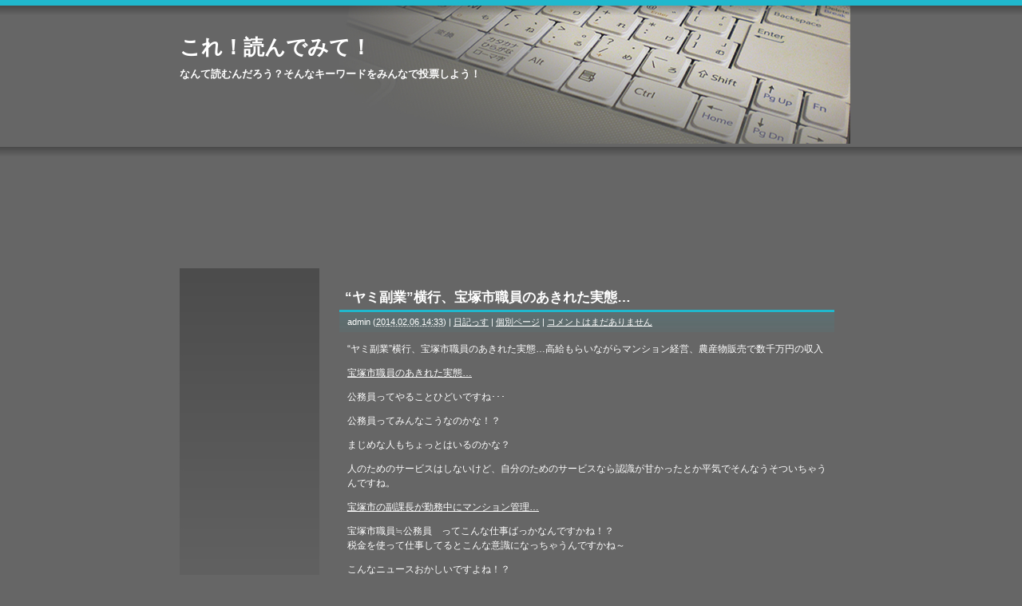

--- FILE ---
content_type: text/html; charset=UTF-8
request_url: http://www.yondemite.com/?p=571
body_size: 7359
content:
<!DOCTYPE html PUBLIC "-//W3C//DTD XHTML 1.0 Transitional//EN" "http://www.w3.org/TR/xhtml1/DTD/xhtml1-transitional.dtd">
<html xmlns="http://www.w3.org/1999/xhtml">

<head profile="http://gmpg.org/xfn/11">
<meta http-equiv="Content-Type" content="text/html; charset=UTF-8" />

<title>“ヤミ副業”横行、宝塚市職員のあきれた実態… | これ！読んでみて！</title>

<meta name="generator" content="WordPress 5.1.19" />

<link rel="stylesheet" href="http://www.yondemite.com/wp-content/themes/pc_keyboard_tw/style.css" type="text/css" media="screen" />
<link rel="alternate" type="application/rss+xml" title="これ！読んでみて！ RSS Feed" href="http://www.yondemite.com/?feed=rss2" />
<link rel="pingback" href="http://www.yondemite.com/xmlrpc.php" />

<rdf:RDF xmlns:rdf="http://www.w3.org/1999/02/22-rdf-syntax-ns#"
			xmlns:dc="http://purl.org/dc/elements/1.1/"
			xmlns:trackback="http://madskills.com/public/xml/rss/module/trackback/">
		<rdf:Description rdf:about="http://www.yondemite.com/?p=571"
    dc:identifier="http://www.yondemite.com/?p=571"
    dc:title="“ヤミ副業”横行、宝塚市職員のあきれた実態…"
    trackback:ping="http://www.yondemite.com/wp-trackback.php?p=571" />
</rdf:RDF>

<!-- All in One SEO Pack 2.3.4 by Michael Torbert of Semper Fi Web Design[284,355] -->
<meta name="description"  content="“ヤミ副業”横行、宝塚市職員のあきれた実態…" />

<meta name="keywords"  content="“ヤミ副業”横行、宝塚市職員のあきれた実態…" />

<link rel="canonical" href="http://www.yondemite.com/?p=571" />
<!-- /all in one seo pack -->
<link rel='dns-prefetch' href='//s.w.org' />
<link rel="alternate" type="application/rss+xml" title="これ！読んでみて！ &raquo; “ヤミ副業”横行、宝塚市職員のあきれた実態… のコメントのフィード" href="http://www.yondemite.com/?feed=rss2&#038;p=571" />
		<script type="text/javascript">
			window._wpemojiSettings = {"baseUrl":"https:\/\/s.w.org\/images\/core\/emoji\/11.2.0\/72x72\/","ext":".png","svgUrl":"https:\/\/s.w.org\/images\/core\/emoji\/11.2.0\/svg\/","svgExt":".svg","source":{"concatemoji":"http:\/\/www.yondemite.com\/wp-includes\/js\/wp-emoji-release.min.js?ver=5.1.19"}};
			!function(e,a,t){var n,r,o,i=a.createElement("canvas"),p=i.getContext&&i.getContext("2d");function s(e,t){var a=String.fromCharCode;p.clearRect(0,0,i.width,i.height),p.fillText(a.apply(this,e),0,0);e=i.toDataURL();return p.clearRect(0,0,i.width,i.height),p.fillText(a.apply(this,t),0,0),e===i.toDataURL()}function c(e){var t=a.createElement("script");t.src=e,t.defer=t.type="text/javascript",a.getElementsByTagName("head")[0].appendChild(t)}for(o=Array("flag","emoji"),t.supports={everything:!0,everythingExceptFlag:!0},r=0;r<o.length;r++)t.supports[o[r]]=function(e){if(!p||!p.fillText)return!1;switch(p.textBaseline="top",p.font="600 32px Arial",e){case"flag":return s([55356,56826,55356,56819],[55356,56826,8203,55356,56819])?!1:!s([55356,57332,56128,56423,56128,56418,56128,56421,56128,56430,56128,56423,56128,56447],[55356,57332,8203,56128,56423,8203,56128,56418,8203,56128,56421,8203,56128,56430,8203,56128,56423,8203,56128,56447]);case"emoji":return!s([55358,56760,9792,65039],[55358,56760,8203,9792,65039])}return!1}(o[r]),t.supports.everything=t.supports.everything&&t.supports[o[r]],"flag"!==o[r]&&(t.supports.everythingExceptFlag=t.supports.everythingExceptFlag&&t.supports[o[r]]);t.supports.everythingExceptFlag=t.supports.everythingExceptFlag&&!t.supports.flag,t.DOMReady=!1,t.readyCallback=function(){t.DOMReady=!0},t.supports.everything||(n=function(){t.readyCallback()},a.addEventListener?(a.addEventListener("DOMContentLoaded",n,!1),e.addEventListener("load",n,!1)):(e.attachEvent("onload",n),a.attachEvent("onreadystatechange",function(){"complete"===a.readyState&&t.readyCallback()})),(n=t.source||{}).concatemoji?c(n.concatemoji):n.wpemoji&&n.twemoji&&(c(n.twemoji),c(n.wpemoji)))}(window,document,window._wpemojiSettings);
		</script>
		<style type="text/css">
img.wp-smiley,
img.emoji {
	display: inline !important;
	border: none !important;
	box-shadow: none !important;
	height: 1em !important;
	width: 1em !important;
	margin: 0 .07em !important;
	vertical-align: -0.1em !important;
	background: none !important;
	padding: 0 !important;
}
</style>
	<link rel='stylesheet' id='colorbox-theme1-css'  href='http://www.yondemite.com/wp-content/plugins/jquery-colorbox/themes/theme1/colorbox.css?ver=4.6.1' type='text/css' media='screen' />
<link rel='stylesheet' id='wp-block-library-css'  href='http://www.yondemite.com/wp-includes/css/dist/block-library/style.min.css?ver=5.1.19' type='text/css' media='all' />
<link rel='stylesheet' id='contact-form-7-css'  href='http://www.yondemite.com/wp-content/plugins/contact-form-7/includes/css/styles.css?ver=4.4.1' type='text/css' media='all' />
<!-- This site uses the Google Analytics by MonsterInsights plugin v5.4.9 - Universal disabled - https://www.monsterinsights.com/ -->
<script type="text/javascript">

	var _gaq = _gaq || [];
	_gaq.push(['_setAccount', 'UA-3853179-10']);
	_gaq.push(['_gat._forceSSL']);
	_gaq.push(['_trackPageview']);

	(function () {
		var ga = document.createElement('script');
		ga.type = 'text/javascript';
		ga.async = true;
		ga.src = ('https:' == document.location.protocol ? 'https://ssl' : 'http://www') + '.google-analytics.com/ga.js';
		var s = document.getElementsByTagName('script')[0];
		s.parentNode.insertBefore(ga, s);
	})();

</script>
<!-- / Google Analytics by MonsterInsights -->
<script type='text/javascript' src='http://www.yondemite.com/wp-includes/js/jquery/jquery.js?ver=1.12.4'></script>
<script type='text/javascript' src='http://www.yondemite.com/wp-includes/js/jquery/jquery-migrate.min.js?ver=1.4.1'></script>
<script type='text/javascript'>
/* <![CDATA[ */
var jQueryColorboxSettingsArray = {"jQueryColorboxVersion":"4.6.1","colorboxInline":"false","colorboxIframe":"false","colorboxGroupId":"","colorboxTitle":"","colorboxWidth":"false","colorboxHeight":"false","colorboxMaxWidth":"false","colorboxMaxHeight":"false","colorboxSlideshow":"false","colorboxSlideshowAuto":"false","colorboxScalePhotos":"false","colorboxPreloading":"false","colorboxOverlayClose":"false","colorboxLoop":"true","colorboxEscKey":"true","colorboxArrowKey":"true","colorboxScrolling":"true","colorboxOpacity":"0.85","colorboxTransition":"elastic","colorboxSpeed":"350","colorboxSlideshowSpeed":"2500","colorboxClose":"close","colorboxNext":"next","colorboxPrevious":"previous","colorboxSlideshowStart":"start slideshow","colorboxSlideshowStop":"stop slideshow","colorboxCurrent":"{current} of {total} images","colorboxXhrError":"This content failed to load.","colorboxImgError":"This image failed to load.","colorboxImageMaxWidth":"false","colorboxImageMaxHeight":"false","colorboxImageHeight":"false","colorboxImageWidth":"false","colorboxLinkHeight":"false","colorboxLinkWidth":"false","colorboxInitialHeight":"100","colorboxInitialWidth":"300","autoColorboxJavaScript":"","autoHideFlash":"","autoColorbox":"true","autoColorboxGalleries":"","addZoomOverlay":"","useGoogleJQuery":"","colorboxAddClassToLinks":""};
/* ]]> */
</script>
<script type='text/javascript' src='http://www.yondemite.com/wp-content/plugins/jquery-colorbox/js/jquery.colorbox-min.js?ver=1.4.33'></script>
<script type='text/javascript' src='http://www.yondemite.com/wp-content/plugins/jquery-colorbox/js/jquery-colorbox-wrapper-min.js?ver=4.6.1'></script>
<script type='text/javascript' src='http://www.yondemite.com/wp-content/plugins/jquery-image-lazy-loading/js/jquery.lazyload.min.js?ver=1.7.1'></script>
<link rel='https://api.w.org/' href='http://www.yondemite.com/index.php?rest_route=/' />
<link rel="EditURI" type="application/rsd+xml" title="RSD" href="http://www.yondemite.com/xmlrpc.php?rsd" />
<link rel="wlwmanifest" type="application/wlwmanifest+xml" href="http://www.yondemite.com/wp-includes/wlwmanifest.xml" /> 
<link rel='prev' title='シシド・カフカ　ワンマンライヴ@梅田CLUB QUATTRO　2/2' href='http://www.yondemite.com/?p=565' />
<link rel='next' title='Samsung SSD840EVO' href='http://www.yondemite.com/?p=573' />
<meta name="generator" content="WordPress 5.1.19" />
<link rel='shortlink' href='http://www.yondemite.com/?p=571' />
<link rel="alternate" type="application/json+oembed" href="http://www.yondemite.com/index.php?rest_route=%2Foembed%2F1.0%2Fembed&#038;url=http%3A%2F%2Fwww.yondemite.com%2F%3Fp%3D571" />
<link rel="alternate" type="text/xml+oembed" href="http://www.yondemite.com/index.php?rest_route=%2Foembed%2F1.0%2Fembed&#038;url=http%3A%2F%2Fwww.yondemite.com%2F%3Fp%3D571&#038;format=xml" />

<!-- Powered by AdSense-Deluxe WordPress Plugin v0.8 - http://www.acmetech.com/blog/adsense-deluxe/ -->

	<!-- Added By Democracy Plugin. Version 2.0.1 -->
	<script type='text/javascript' src='http://www.yondemite.com/wp-content/plugins/democracy/democracy.js'></script>
	<link rel='stylesheet' href='http://www.yondemite.com/wp-content/plugins/democracy/basic.css' type='text/css' />
	<link rel='stylesheet' href='http://www.yondemite.com/wp-content/plugins/democracy/style.css' type='text/css' />
<style type='text/css'>
img.lazy { display: none; }
</style>
<link rel="alternate" media="handheld" type="text/html" href="http://www.yondemite.com/?p=571" />

</head>
<body class="mt-main-index layout-tw">
<div id="container">
<div id="container-inner">

	<div id="header">
	<div id="header-inner">
		<div id="header-content">
				<div id="header-name"><a href="http://www.yondemite.com/">これ！読んでみて！</a></div>
		<div id="header-description">なんて読むんだろう？そんなキーワードをみんなで投票しよう！</div>
				</div>
	</div>
	</div>


<br /><br />
<center>
<iframe src="http://rcm-jp.amazon.co.jp/e/cm?t=yashin-22&o=9&p=48&l=bn1&mode=music-jp&browse=202765011&fc1=000000&lt1=&lc1=3366FF&bg1=FFFFFF&f=ifr" marginwidth="0" marginheight="0" width="728" height="90" border="0" frameborder="0" style="border:none;" scrolling="no"></iframe>
</center>


	<div id="content">
	<div id="content-inner">




<div id="alpha">
<div id="alpha-inner">

<!-- メインエリア -->
	

<div id="entry-571" class="entry-asset asset hentry">
	<div class="asset-header">
		<h1 id="page-title" class="asset-name entry-title"><a href="http://www.yondemite.com/?p=571">“ヤミ副業”横行、宝塚市職員のあきれた実態…</a></h1>
	
		<div class="asset-meta">
			<span class="byline vcard">
			<address class="vcard author">admin</address> (<abbr class="published" title="2014.02.0614:33">2014.02.06&nbsp;14:33</abbr>)
			</span>
			<span class="separator">|</span> <a href="http://www.yondemite.com/?cat=3" rel="category">日記っす</a>			| <a class="permalink" rel="bookmark" href="http://www.yondemite.com/?p=571">個別ページ</a>
			 | <a href="http://www.yondemite.com/?p=571#respond">コメントはまだありません</a>					</div>
	
	</div>
	<div class="asset-content entry-content">
	
		<div class="asset-body">
		<p>“ヤミ副業”横行、宝塚市職員のあきれた実態…高給もらいながらマンション経営、農産物販売で数千万円の収入</p>
<p><a href="http://sankei.jp.msn.com/west/west_affairs/news/140206/waf14020607000000-n1.htm" onclick="_gaq.push(['_trackEvent', 'outbound-article', 'http://sankei.jp.msn.com/west/west_affairs/news/140206/waf14020607000000-n1.htm', '宝塚市職員のあきれた実態…']);" >宝塚市職員のあきれた実態…</a></p>
<p>公務員ってやることひどいですね･･･</p>
<p>公務員ってみんなこうなのかな！？</p>
<p>まじめな人もちょっとはいるのかな？</p>
<p>人のためのサービスはしないけど、自分のためのサービスなら認識が甘かったとか平気でそんなうそついちゃうんですね。</p>
<p><a href="http://sankei.jp.msn.com/west/west_affairs/news/131128/waf13112819480029-n1.htm" onclick="_gaq.push(['_trackEvent', 'outbound-article', 'http://sankei.jp.msn.com/west/west_affairs/news/131128/waf13112819480029-n1.htm', '宝塚市の副課長が勤務中にマンション管理…']);" >宝塚市の副課長が勤務中にマンション管理…</a></p>
<p>宝塚市職員≒公務員　ってこんな仕事ばっかなんですかね！？<br />
税金を使って仕事してるとこんな意識になっちゃうんですかね～</p>
<p>こんなニュースおかしいですよね！？</p>
<p><script type="text/javascript"><!--
google_ad_client = "ca-pub-7155277070736338";
/* カスタム２ */
google_ad_slot = "8081858406";
google_ad_width = 540;
google_ad_height = 280;
//-->
</script><br />
<script type="text/javascript"
src="//pagead2.googlesyndication.com/pagead/show_ads.js">
</script></p>
		</div>
	
	</div>
	<div class="asset-footer">
		<div class="entry-categories">
		<h4 class="entry-categories-header">カテゴリ<span class="delimiter">:</span></h4>
			<ul class="entry-categories-list">
			<li class="entry-category"><a href="http://www.yondemite.com/?cat=3" rel="category">日記っす</a></li>
			</ul>
		</div>
	</div>


</div>



 
	<div id="trackbacks" class="trackbacks">
		<h2 class="trackbacks-header">トラックバック</h2> 
		<div class="trackbacks-info">
		<p>このブログ記事に対するトラックバックURL: <input type="text" value="http://www.yondemite.com/wp-trackback.php?p=571" size="60" readonly="readonly" id="trackbackurl" tabindex="1" accesskey="t" onfocus="this.select()" /></p>
		</div>
	</div>


 
<div id="comments" class="comments">

<h2 class="comments-header">コメント &amp; トラックバック</h2> 
	<div class="comments-content">

			<p class="nocomments">No comments yet.</p>
		
	 
		<p><a href="http://www.yondemite.com/?feed=rss2&#038;p=571">Comment feed</a></p>
	
	</div>

		<div class="comments-open" id="comments-open">
	<h2 class="comments-open-header">コメントする</h2>
	<div class="comments-open-content">
		
				
		<form action="http://www.yondemite.com/wp-comments-post.php" method="post" id="commentform">
				
				
			<div id="comments-open-data">
				<div id="comment-form-name">
					<label for="comment-author">名前(必須)</label>
					<input type="text" name="author" id="comment-author" value="" size="22" tabindex="1" />
				</div>
				<div id="comment-form-email">
					<label for="comment-email">電子メール(必須)</label>
					<input type="text" name="email" id="comment-email" value="" size="22" tabindex="2" />
				</div>
				<div id="comment-form-url">
					<label for="comment-url">URL</label>
					<input type="text" name="url" id="comment-url" value="" size="22" tabindex="3" />
				</div>	
			</div>
						
		<div id="comments-open-text">
			<label for="comment-text">コメント</label>
			<textarea name="comment" id="comment-tex" rows="15" cols="50"></textarea>
		</div>
		
		<div id="comments-open-footer">
			<input type="submit" accesskey="s" name="submit" tabindex="5" id="comment-submit" value="投稿" />
		</div>
		
		<input type="hidden" name="comment_post_ID" value="571" />
		
		<p style="display: none;"><input type="hidden" id="akismet_comment_nonce" name="akismet_comment_nonce" value="46a6b9d351" /></p><p style="display: none;"><input type="hidden" id="ak_js" name="ak_js" value="80"/></p>		
		</form>
			
	</div>
	</div>

	
</div>

</div>
</div>

<!-- サイドバー -->

<div id="beta">
<div id="beta-inner">

	


  &nbsp;
  <script type="text/javascript"><!--
  google_ad_client = "ca-pub-7155277070736338";
  /* 縦長 */
  google_ad_slot = "8421305411";
  google_ad_width = 160;
  google_ad_height = 600;
  //-->
  </script>
  <script type="text/javascript"
  src="http://pagead2.googlesyndication.com/pagead/show_ads.js">
  </script>
  <br /><br />




	<div id="calendar" class="widget_calendar widget">
		<h3 class="widget-header">カレンダー</h3>
		<div id="calendar_wrap">
		<table id="wp-calendar">
	<caption>2026年1月</caption>
	<thead>
	<tr>
		<th scope="col" title="月曜日">月</th>
		<th scope="col" title="火曜日">火</th>
		<th scope="col" title="水曜日">水</th>
		<th scope="col" title="木曜日">木</th>
		<th scope="col" title="金曜日">金</th>
		<th scope="col" title="土曜日">土</th>
		<th scope="col" title="日曜日">日</th>
	</tr>
	</thead>

	<tfoot>
	<tr>
		<td colspan="3" id="prev"><a href="http://www.yondemite.com/?m=202103">&laquo; 3月</a></td>
		<td class="pad">&nbsp;</td>
		<td colspan="3" id="next" class="pad">&nbsp;</td>
	</tr>
	</tfoot>

	<tbody>
	<tr>
		<td colspan="3" class="pad">&nbsp;</td><td>1</td><td>2</td><td>3</td><td>4</td>
	</tr>
	<tr>
		<td>5</td><td>6</td><td>7</td><td>8</td><td>9</td><td>10</td><td>11</td>
	</tr>
	<tr>
		<td>12</td><td>13</td><td>14</td><td>15</td><td>16</td><td>17</td><td>18</td>
	</tr>
	<tr>
		<td>19</td><td>20</td><td>21</td><td>22</td><td id="today">23</td><td>24</td><td>25</td>
	</tr>
	<tr>
		<td>26</td><td>27</td><td>28</td><td>29</td><td>30</td><td>31</td>
		<td class="pad" colspan="1">&nbsp;</td>
	</tr>
	</tbody>
	</table>		</div>
	</div>

	<div id="search" class="widget_search widget">
<form method="get" id="searchform" action="http://www.yondemite.com/">
<div>
<input type="text" value="" name="s" id="s" class="t" />
<br/>
<input type="submit" accesskey="4" id="searchsubmit" value="検索" />
</div>
</form>
</div>
	
	
	<div id="recent-posts" class="widget_recent_entries widget">
		<h3 class="widget-header">最近の投稿</h3>
		<ul>
			<li><a href='http://www.yondemite.com/?p=645'>WPのアップデート</a></li>
	<li><a href='http://www.yondemite.com/?p=634'>WOT　はまり中</a></li>
	<li><a href='http://www.yondemite.com/?p=627'>ガンロワ　ハロチャンス</a></li>
	<li><a href='http://www.yondemite.com/?p=620'>ガンロワ　コロプラ　黒猫のウィズ</a></li>
	<li><a href='http://www.yondemite.com/?p=603'>office 2013 dateadd</a></li>
	<li><a href='http://www.yondemite.com/?p=605'>黄昏の四神書</a></li>
	<li><a href='http://www.yondemite.com/?p=596'>ショコラフォレスト</a></li>
	<li><a href='http://www.yondemite.com/?p=592'>魅惑錬成　ラデュー・ヴィルメール</a></li>
	<li><a href='http://www.yondemite.com/?p=587'>愛を弄ぶ悪魔 シビィ・サレルノ</a></li>
	<li><a href='http://www.yondemite.com/?p=577'>ショコラフォレスト</a></li>
		</ul>
	</div>
	
	<div id="archives" class="widget_archives widget">
		<h3 class="widget-header">アーカイブ</h3>
		<ul>
			<li><a href='http://www.yondemite.com/?m=202103'>2021年3月</a></li>
	<li><a href='http://www.yondemite.com/?m=201604'>2016年4月</a></li>
	<li><a href='http://www.yondemite.com/?m=201501'>2015年1月</a></li>
	<li><a href='http://www.yondemite.com/?m=201406'>2014年6月</a></li>
	<li><a href='http://www.yondemite.com/?m=201404'>2014年4月</a></li>
	<li><a href='http://www.yondemite.com/?m=201403'>2014年3月</a></li>
	<li><a href='http://www.yondemite.com/?m=201402'>2014年2月</a></li>
	<li><a href='http://www.yondemite.com/?m=201401'>2014年1月</a></li>
	<li><a href='http://www.yondemite.com/?m=201312'>2013年12月</a></li>
	<li><a href='http://www.yondemite.com/?m=201311'>2013年11月</a></li>
	<li><a href='http://www.yondemite.com/?m=201310'>2013年10月</a></li>
	<li><a href='http://www.yondemite.com/?m=201309'>2013年9月</a></li>
	<li><a href='http://www.yondemite.com/?m=201308'>2013年8月</a></li>
	<li><a href='http://www.yondemite.com/?m=201307'>2013年7月</a></li>
	<li><a href='http://www.yondemite.com/?m=201306'>2013年6月</a></li>
	<li><a href='http://www.yondemite.com/?m=201305'>2013年5月</a></li>
	<li><a href='http://www.yondemite.com/?m=201302'>2013年2月</a></li>
	<li><a href='http://www.yondemite.com/?m=201301'>2013年1月</a></li>
	<li><a href='http://www.yondemite.com/?m=201212'>2012年12月</a></li>
	<li><a href='http://www.yondemite.com/?m=201211'>2012年11月</a></li>
	<li><a href='http://www.yondemite.com/?m=201209'>2012年9月</a></li>
	<li><a href='http://www.yondemite.com/?m=201205'>2012年5月</a></li>
	<li><a href='http://www.yondemite.com/?m=201105'>2011年5月</a></li>
	<li><a href='http://www.yondemite.com/?m=201104'>2011年4月</a></li>
	<li><a href='http://www.yondemite.com/?m=201103'>2011年3月</a></li>
	<li><a href='http://www.yondemite.com/?m=201102'>2011年2月</a></li>
	<li><a href='http://www.yondemite.com/?m=201101'>2011年1月</a></li>
	<li><a href='http://www.yondemite.com/?m=201011'>2010年11月</a></li>
	<li><a href='http://www.yondemite.com/?m=201009'>2010年9月</a></li>
	<li><a href='http://www.yondemite.com/?m=201008'>2010年8月</a></li>
	<li><a href='http://www.yondemite.com/?m=201007'>2010年7月</a></li>
	<li><a href='http://www.yondemite.com/?m=201006'>2010年6月</a></li>
	<li><a href='http://www.yondemite.com/?m=201005'>2010年5月</a></li>
		</ul>
	</div>

	<div id="categories" class="widget_categories widget">
		<h3 class="widget-header">カテゴリー</h3>
		<ul>
			<li class="cat-item cat-item-6"><a href="http://www.yondemite.com/?cat=6" >iTunes</a> (14)
</li>
	<li class="cat-item cat-item-11"><a href="http://www.yondemite.com/?cat=11" >WOT</a> (1)
</li>
	<li class="cat-item cat-item-8"><a href="http://www.yondemite.com/?cat=8" >ガンロワ日記</a> (33)
</li>
	<li class="cat-item cat-item-7"><a href="http://www.yondemite.com/?cat=7" >コロプラ</a> (4)
</li>
	<li class="cat-item cat-item-9"><a href="http://www.yondemite.com/?cat=9" >パズドラ</a> (14)
</li>
	<li class="cat-item cat-item-5"><a href="http://www.yondemite.com/?cat=5" >今日の一品</a> (8)
</li>
	<li class="cat-item cat-item-3"><a href="http://www.yondemite.com/?cat=3" >日記っす</a> (16)
</li>
	<li class="cat-item cat-item-1"><a href="http://www.yondemite.com/?cat=1" >未分類</a> (4)
</li>
	<li class="cat-item cat-item-4"><a href="http://www.yondemite.com/?cat=4" >読んでみてほしいっす</a> (15)
</li>
	<li class="cat-item cat-item-10"><a href="http://www.yondemite.com/?cat=10" >黒猫のウィズ</a> (5)
</li>
		</ul>
	</div>		

		
	<div id="pages" class="widget_pages widget">
		<h3 class="widget-header">ページ</h3>
		<ul>
				</ul>
	</div>
	
	<div class="widget-syndication widget">
	<div class="widget-content">
		<ul class="blog-feeds">
			<li class="blog feed"><a href="http://www.yondemite.com/?feed=rss2">RSS 2.0</a></li>
			<li class="blog feed"><a href="http://www.yondemite.com/?feed=comments-rss2">Comments Feed</a></li>
		</ul>
	</div>
	</div>
	
	
</div>
</div>
	</div><!--end content-inner-->
	</div><!--end content-->

	<div id="footer">
	<div id="footer-inner">
		<div id="footer-content">
			<div class="widget-powered widget">
			<div class="widget-content">
			これ！読んでみて！ All rights reserved.<br />
			Powered by <a href="http://wordpress.org/">WordPress</a><br />
			<div class="designed">Designed by <a href="http://www.fsv.jp/" target="_blank" title="ファーストサーバ">ファーストサーバ</a> <a href="http://www.templateking.jp/" target="_blank" title="無料テンプレート">無料テンプレート</a></div>
			</div>
			</div>
		</div>
	</div>
	</div>

</div>
</div>
<script type='text/javascript' src='http://www.yondemite.com/wp-content/plugins/akismet/_inc/form.js?ver=3.1.10'></script>
<script type='text/javascript' src='http://www.yondemite.com/wp-content/plugins/contact-form-7/includes/js/jquery.form.min.js?ver=3.51.0-2014.06.20'></script>
<script type='text/javascript'>
/* <![CDATA[ */
var _wpcf7 = {"loaderUrl":"http:\/\/www.yondemite.com\/wp-content\/plugins\/contact-form-7\/images\/ajax-loader.gif","recaptchaEmpty":"\u3042\u306a\u305f\u304c\u30ed\u30dc\u30c3\u30c8\u3067\u306f\u306a\u3044\u3053\u3068\u3092\u8a3c\u660e\u3057\u3066\u304f\u3060\u3055\u3044\u3002","sending":"\u9001\u4fe1\u4e2d ..."};
/* ]]> */
</script>
<script type='text/javascript' src='http://www.yondemite.com/wp-content/plugins/contact-form-7/includes/js/scripts.js?ver=4.4.1'></script>
<script type='text/javascript' src='http://www.yondemite.com/wp-includes/js/wp-embed.min.js?ver=5.1.19'></script>
</body>
</html>


--- FILE ---
content_type: text/html; charset=utf-8
request_url: https://www.google.com/recaptcha/api2/aframe
body_size: 249
content:
<!DOCTYPE HTML><html><head><meta http-equiv="content-type" content="text/html; charset=UTF-8"></head><body><script nonce="S92M9jrSP2B69e8wG7Bh6A">/** Anti-fraud and anti-abuse applications only. See google.com/recaptcha */ try{var clients={'sodar':'https://pagead2.googlesyndication.com/pagead/sodar?'};window.addEventListener("message",function(a){try{if(a.source===window.parent){var b=JSON.parse(a.data);var c=clients[b['id']];if(c){var d=document.createElement('img');d.src=c+b['params']+'&rc='+(localStorage.getItem("rc::a")?sessionStorage.getItem("rc::b"):"");window.document.body.appendChild(d);sessionStorage.setItem("rc::e",parseInt(sessionStorage.getItem("rc::e")||0)+1);localStorage.setItem("rc::h",'1769116411028');}}}catch(b){}});window.parent.postMessage("_grecaptcha_ready", "*");}catch(b){}</script></body></html>

--- FILE ---
content_type: text/css
request_url: http://www.yondemite.com/wp-content/themes/pc_keyboard_tw/style.css
body_size: 2839
content:
@charset "utf-8";

/*
Theme Name: PCキーボード 2列左メニュー
Theme URI: http://www.fsv.jp/
Description: Firstserver Tmaplate
Version: 1.03 2010/10/25
Author: Firstserver Inc.
Author URI: http://www.fsv.jp/
*/


/* Global ----------------------------------------------------------------- */

body {
	color:#fff;
	font-style: normal;
	font-weight: normal;
	font-size : 75%;
	line-height : 1.5;
	font-family:"ヒラギノ角ゴPro W3", "Hiragino Kaku Gothic Pro", Osaka, "メイリオ", Meiryo, "ＭＳ Ｐゴシック", sans-serif;
	background:#666666 url(images/body.jpg) repeat-x;
	margin:0;
}

a {
	color: #ffffff;
}

a:hover {
	text-decoration: none;
	color:#5CCAD8;
}

ol { list-style: decimal outside; }
ul { list-style: disc outside; }

h1, h2, h3, h4, h5, h6, p, pre, blockquote, fieldset, ul, ol, dl {
	margin-bottom: .75em;
}

img a {
	border:0;
}

address {
	font-style: normal;
	display: inline;
}

h1,h2,h3,h4,h5,h6 {
    font-size: 100%;
    font-weight: normal;
}

table {
    border-spacing: 0;
}

fieldset,img,abbr,acronym {
	border: 0;
}

caption,th {
	text-align: left;
}

q:before,q:after {
	content: '';
}

blockquote,
code {
	margin:10px 0;
	background:#999;
	padding:5px 10px;
	border:1px solid #ccc;
	line-height:1.4;
	display:block;
}

blockquote code {
	margin:0;
	padding:0;
	border:none;
}

/* Utility */

.widget-header,
.trackbacks-header,
.comments-header,
.comments-open-header,
.search-form-header {
	/* ie win (5, 5.5, 6) bugfix */
	p\osition: relative;
	width: 100%;
	w\idth: auto;
}
#content-inner:after {
	content: " ";
	display: block;
	visibility: hidden;
	clear: both;
	height: 0.1px;
	font-size: 0.1em;
	line-height: 0;
}

#content-inner { display: inline-block; }
/* no ie mac \*/
* html #content-inner { height: 1%; }
#content-inner { display: block; }
/* */


/* Layout ----------------------------------------------------------------- */

#container-inner {
	width: 850px;
	min-height: 100%;
	text-align: left;
	margin: 0 auto;

}

#header, #content, #alpha, #beta, #gamma, #footer {
	position: relative;
}

#alpha, #beta, #gamma {
	display: inline;
	float: left;
}

#header-inner, #content-inner, #footer-inner,
#alpha-inner, #beta-inner, #gamma-inner {
	position: static;
	overflow: hidden;
}


/* TWT */

.layout-twt #alpha {
	left: 190px;
	width: 470px;
}

.layout-twt #beta {
	left: -470px;
	width: 190px;
}

.layout-twt #gamma {
	width: 190px;
}


/* WT */

.layout-wt #alpha {
	width: 660px;
}

.layout-wt #beta {
	width: 190px;
}


/* TW */

.layout-tw #alpha {
	left: 190px;
	width: 660px;
}

.layout-tw #beta {
	left: -660px;
	width: 190px;
}


#alpha-inner {
	padding:10px 20px 20px;
}

#beta-inner {
	padding: 5px 0;
	margin:10px;
}

#gamma-inner {
	padding: 5px 0;
	margin:10px;
}

#content-inner {
	margin:30px 0 0 0;
}

.layout-twt #content-inner {
	background: url(images/content-twt.jpg) no-repeat;
}

.layout-wt #content-inner {
	background: url(images/content-wt.jpg) no-repeat;
}

.layout-tw #content-inner {
	background: url(images/content-tw.jpg) no-repeat;
}


/* Header ----------------------------------------------------------------- */

#header {
	background: url(images/header.jpg) no-repeat right 0;
}

#header-inner {
	padding: 0;
}

#header a {
	color: #fff;
	font-weight: bold;
	text-decoration: none;
}

#header a:hover {
	text-decoration: underline;
}

* html #header-content {
	height: 80px;
}

#header-content {
	width: 380px;
	min-height: 80px;
	margin: 20px 460px 60px 10px;
	padding:20px 0 0 0;
}

#header-name {
	margin: 0 0 5px;
	font-size: 220%;
	font-weight: bold;
}

#header-description {
	margin:0;
	font-size: 110%;
	line-height: 1.4;
	color: #fff;
	font-weight:bold;
}


/* Content ---------------------------------------------------------------- */

.asset-body,
.asset-more,
.asset-more-link,
.comment-content,
.comment-footer,
.comments-open-content,
.comments-open-footer,
.comments-closed,
.trackbacks-info,
.trackback-content,
.trackback-footer,
.archive-content {
    clear: both;
}

.asset,
.comments,
.trackbacks,
.archive {
    overflow: hidden;
    width: 100%;
}

.asset,
.asset-content,
.comments,
.trackbacks,
.archive {
    position: static;
    clear: both;
}


.entry-categories {
    margin-bottom: .5em;
}

.entry-categories-header {
    margin-bottom: 0;
    margin-right: .25em;
    display: inline;
    font-weight: bold;
}

.entry-categories-list {
    display: inline;
    list-style: none;
    margin-left: 0;
    padding-left: 0;
}

.entry-categories-list .entry-category {
    display: inline;
}

#content-inner {
	padding: 0;
}

.content-nav {
	text-align: center;
	margin: 30px 0 10px;
}


/* asset */
.asset {
	margin:0 0 10px;
}

.asset-header {
	margin:0 0 10px;
	padding-top:15px;
}

.asset-name {
	font-size: 180%;
	font-weight: bold;
	color: #fff;
	margin:0 5px 5px;
	padding:0 10px 0 2px;
	font-size:145%;
	line-height:1.3;
}

.asset-meta {
	margin:0;
	padding: 7px 10px 5px;
	font-size: 90%;
	background:url(images/asset-name_bg.jpg) repeat-x 0 top;
}

.asset-name a:link,
.asset-name a:visited {
	text-decoration: none;
}

.asset-name a:hover,
.asset-name a:active {
	text-decoration: underline;
}

.asset-content {
	margin: 5px 0;
	padding:0 10px;
}
.asset-body {
	margin:0 0 10px;
}

.asset-more-link {
	font-size: 90%;
	text-align:right;
}

.asset-footer {
	clear: both;
	margin: 15px 0 0;
	padding: 5px 10px 15px;
	font-size: 90%;
}

.entry-categories,
.entry-tags {
	color:#fff;
}


/* comment*trackback */

.comments,
.trackbacks {
	margin:10px 0 30px;
}

.comments p {
	margin:10px 20px;
}

.comments-header,
.trackbacks-header,
.comments-open-header {
	margin: 0;
	padding: 5px 10px 5px 20px;
	font-size : 120%;
	font-weight: bold;
	color: #fff;
	background:url(images/archive-header_bg.jpg) 0 center no-repeat;
}

.comments-content {
	margin:0 0 30px;
}

.comments-open {
	margin:20px 0 0;
}

.comment,
.trackback {
	margin:0 10px 5px;
	padding:0 0 5px;
	border-bottom:1px dotted #CCCCCC;
}

#comment-submit,
#comment-preview {
	font-weight: normal;
}

.comment-content {
	clear: none;
	line-height: 1.5;
	margin: 0;
}

.comment-content p {
	margin: 0 10px 3px;
}

.comments-open-content,
#comments-open-footer {
	margin:0 0 5px;
	padding:0 10px;
}

#comment-form-external-auth{
	margin:0 0 5px;
	padding:0;
}

.comments-open label {
    display: block;
}

#comment-form-name,
#comment-form-email,
#comment-form-url,
#comment-form-remember-me,
#comments-open-text {
	margin:0 0 5px;
}

.trackback-content,
.trackback-footer {
	margin:0 0 5px;
	padding:5px 10px 0;
}

.trackbacks-info {
	margin:0 0 10px;
	padding:0 20px;
}


/* archive-title */
.archive-title {
	margin: 25px 0 20px;
	padding:10px;
	font-size: 140%;
	font-weight: bold;
	color: #fff;
	background:#1DAABA;
	_height:1px;
	border: 2px solid #9EDADA;
}

.archive-title em {
	font-style:normal;
}

#comment-author,
#comment-email,
#comment-url,
#comment-text,
#comment-tex {
    width: 80%;
}


/* search */

.search-results-header {
	margin: 25px 0 10px;
	padding:10px;
	font-size: 140%;
	font-weight: bold;
	color: #fff;
	background:#1DAABA;
	_height:1px;
	border: 3px solid #9EDADA;
}

.alignleft {
    float: left;
    margin: 0 20px 20px 0;
}

.aligncenter {
    display: block;
    margin: 0 auto 20px;
    text-align: center;
}

.alignright {
    float: right;
    margin: 0 0 20px 20px;
}

/* Footer ----------------------------------------------------------------- */

#footer {
	background: #363636;
	border-top: 5px solid #CCCCCC;
}

#footer-inner {
	padding: 0 20px;
}

#footer-content {
	color: #fff;
	margin: 20px 0;
}

#footer-content a {
	color: #fff;
}

#footer .widget {
	margin: 10px 0;
}

#footer .widget-powered .widget-content {
	padding: 0;
	text-align: left;
	background:none;
}


/* Widget ----------------------------------------------------------------- */

.widget {
	position: relative;
	overflow: hidden;
	width: 100%;
	margin: 0 0 20px;
}

.widget a {
	color: #fff;
}

.widget a:hover {
	color: #66CCFF;
}

.widget-header {
	margin: 0 5px 10px;
	padding: 3px 10px 3px 10px;
	font-size : 120%;
	background:#1d9caf url(images/widget-header.jpg) left top repeat-x;
	color:#fff;
	font-weight:bold;
	_height:1px;
	line-height:1.3;
}

.widget-header a:link,
.widget-header a:visited {
	text-decoration:none;
	color: #FFFFFF;
}

.widget-header a:hover,
.widget-header a:active {
	text-decoration:underline;
	color: #D7F2FF;
}

.widget-content {
	position: relative;
	margin: 0;
}

.widget ul {
	margin: 0;
	padding: 0 10px;
	list-style: none;
}

.widget li {
	margin: 0;
	padding:2px 0 2px 12px;
	background:url(images/li.gif) 0 6px no-repeat;
	height:1%;
}

.widget ul ul {
	margin:0;
	padding:0;
}

.widget select {
	margin-left: 10px;
	width: 140px;
}

/* Links  */

.widget_links a {
    margin: 0 10px;
	padding:2px 0 2px 12px;
	background: url(images/li.gif) 0 6px no-repeat;
}

.widget_links ul a {
    margin: 0 ;
	padding-left:0;
	background:none;
}


/* Calendar  */

#wp-calendar {
	text-align:center;
	margin:0 auto;
}

#wp-calendar td {
	padding:1px 3px;
	font-size: 100% !important;
	font-size: 95%;
}

#wp-calendar caption {
	text-align:center;
	margin:0 auto 5px;
	font-weight:bold;
}

#wp-calendar #prev {
	text-align:left;
}

#wp-calendar #next {
	text-align:right;
}

/* search */

#searchform {
	margin: 0;
	padding: 0 10px;
}

.widget-search ul {
	margin: 5px 0 0;
	padding: 0;
}

.widget-search li {
	padding:0;
	background: none;
	font-size:90%;
}

#s {
	margin-bottom:5px;
	width:130px;
}

/* rss */

.textwidget {
    margin: 0;
    padding: 0 15px;
}


/* Utilities -------------------------------------------------------------- */

#header:after,
#header-inner:after,
#content:after,
#alpha-inner:after,
#beta-inner:after,
#gamma-inner:after,
#footer:after {
	content: " ";
	display: block;
	visibility: hidden;
	clear: both;
	height: 0.1px;
	font-size: 0.1em;
	line-height: 0;
}


#header-inner,
#content-inner,
#footer-inner,
.asset-header,
.asset-body,
.asset-footer {	/*HACK targets IE6 but not 7*/
	height: 1%;
}


@media print {
    * {
        position: static ! important;
        overflow: visible ! important;
    }
}
